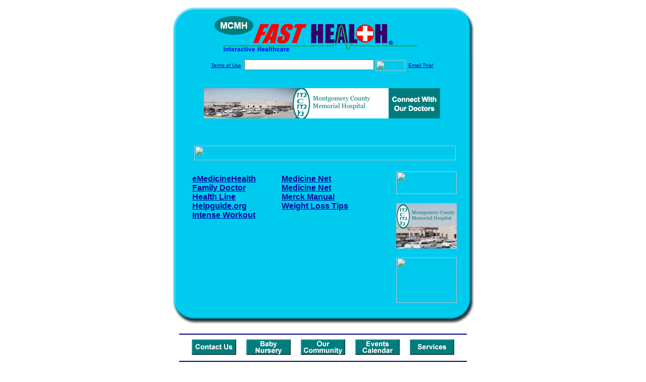

--- FILE ---
content_type: text/html; charset=UTF-8
request_url: http://www.mcmhfasthealth.com/weight_loss.top
body_size: 15209
content:

<!-- Referencing  Clients:192.168.0.57 -->


<html>
<head>
<title>Weight Loss (Search FastHealth.com) Weight Loss</title><META NAME="description" CONTENT="Top Weight Loss Sites from FastHealth.com">
<META NAME="keywords" CONTENT="weight loss, reduce, reduction, weight, daily nutritional requirements, healthy diet, food guide pyramid, balanced diet, diet ">
<META NAME="Last-Updated" CONTENT="2021-11-18 21:51:07">
<link rel="stylesheet" type="text/css" href="http://www.fasthealth.com/css/css.css">
<script language=JavaScript>
<!-- Hide the script from old browsers --

function mail_it(ThisUrl){
	TheLocation = document.location;
	emailink='http://www.fasthealth.com/emailwindow.php?email=' + TheLocation;
	window.open(emailink,"",'width=350,height=670');
	return false;
}
//-->
</script>
</head>
<body bgcolor=#FFFFFF topmargin=0 leftmargin=0 link=#00079D vlink=#330066>
<div align=center>
  <center>
<table border=0 cellpadding=0 cellspacing=0 width=624>
  <tr>
   <td><img src=http://www.mcmhfasthealth.com/images1/shim.gif width=33 height=1 border=0></td>
   <td><img src=http://www.mcmhfasthealth.com/images1/shim.gif width=554 height=1 border=0></td>
   <td><img src=http://www.mcmhfasthealth.com/images1/shim.gif width=37 height=1 border=0></td>
  </tr>
  <tr valign=top>
   <td colspan=3><a href='http://www.mcmhfasthealth.com' target=_top><img src=http://www.mcmhfasthealth.com/pimages/h_mcmh_iatop.gif border=0></a></td>
  </tr>
  <tr valign=top>
   <td background=http://www.mcmhfasthealth.com/images1/bdr_r2_c1.gif><img src=http://www.mcmhfasthealth.com/images1/bdr_r2_c1.gif width=33 height=116 border=0></td>
   <td rowspan=2 bgcolor=#00CBEF>
   <table border=0 cellspacing=0 cellpadding=0 width=554>
   <tr>
        <td align=center valign=middle colspan=3>
<FORM METHOD=get ACTION=http://search.fasthealth.com/cgi-bin/texis/webinator/search/>
<input type="hidden" name="station" value="h_mcmh_ia">
<INPUT TYPE="hidden" NAME="db" VALUE="level3">
<font face=Arial size=1><a href=http://www.mcmhfasthealth.com/terms.php>Terms of Use</a><img src=/images/tsp.gif height=5 width=3>
<input type=text name=query size=30 value="">&nbsp;<input type=image name=Search src=http://www.fasthealth.com/images/but_s2.gif border=0 width=59 height=22 align=absmiddle><img src=http://www.fasthealth.com/images/tsp.gif height=5 width=3>
<a href="javascript:void(null)" onmouseout="window.defaultStatus = ' ';" onmouseover="window.status = 'Click here to send this to a friend!';return true;" onClick="return mail_it();">Email This!</a>
</font></form>
<BR>

<a href=/pictures/click.php?id=211445><img src="http://www.mcmhfasthealth.com/pimages/h_mcmh_ia468x60.gif" width=468 height=60 border=0></a><BR><BR><BR><BR>


&nbsp;&nbsp;&nbsp;<img src="http://www.fasthealth.com/images/generated/TopWeightLossSites.gif" width=518 height=29 border=0><br>
</td>
   </tr>
   <tr>
        <td align=right valign=top>
    <br>
    <table border=0 width=400 cellpadding=0>
	
      <tr>
        <!--col: 1 --><td valign=top><b><font face=Arial size=3>

<table border=0 cellpadding=2 width=90%><tr><td valign=top  width='50%'><b><font face=Arial size=3><a href="https://www.emedicinehealth.com/weight_loss_and_control/article_em.htm" rel="nofollow">eMedicineHealth</a><br> 
<a href="https://familydoctor.org/nutrition-weight-loss-need-know-fad-diets/" rel="nofollow">Family Doctor</a><br> 
<a href="https://www.healthline.com/nutrition/how-to-lose-weight-as-fast-as-possible" rel="nofollow">Health Line</a><br> 
<a href="https://www.helpguide.org/articles/healthy-living/what-are-the-best-exercises-for-me.htm" rel="nofollow">Helpguide.org</a><br> 
<a href="https://www.intense-workout.com/weight_loss.html" rel="nofollow">Intense Workout</a><br> 
</font></b></td>
<td valign=top  width='50%'><b><font face=Arial size=3><a href="https://www.medicinenet.com/diet_pills_weight_loss_drugs_suppressants/article.htm" rel="nofollow">Medicine Net</a><br> 
<a href="https://www.medicinenet.com/weight_loss/symptoms.htm" rel="nofollow">Medicine Net</a><br> 
<a href="https://www.merckmanuals.com/home/disorders-of-nutrition/overview-of-nutrition/diets?qt=weight%20loss&alt=sh" rel="nofollow">Merck Manual</a><br> 
<a href="https://www.weightlosshelpandtips.net/" rel="nofollow">Weight Loss Tips</a><br> 
</font></b></td>
</tr></table>
</font></b></td></tr>
    </table>
    <img border=0 src=http://www.mcmhfasthealth.com/images1/shim.gif width=30 height=1>
        </td>
        <td width=10><img border=0 src=http://www.mcmhfasthealth.com/images1/shim.gif width=10 height=1>
        </td>
        <td width=130 valign=top><BR>
<a href="http://search.fasthealth.com/cgi-bin/texis/webinator/search/?query=&station=h_mcmh_ia"><img src=http://www.fasthealth.com/images/topsearch.gif width=120 height=45 border=0></a>
<BR><BR>
<a href=/pictures/click.php?id=211485><img src="http://www.mcmhfasthealth.com/pimages/h_mcmh_ia120x90.gif" width=120 height=90 border=0></a><BR><BR>
<a href=/pictures/click.php?id=211483><img src="http://www.fasthealth.com/pimages/fhai120x90.gif" width=120 height=90 border=0></a></td>
	</tr>

</table>
</td>
   <td background=http://www.mcmhfasthealth.com/images1/bdr_r2_c3.gif><img src=http://www.mcmhfasthealth.com/images1/bdr_r2_c3.gif width=37 height=116 border=0></td>
  </tr>
  <tr valign=top><!-- row 3 -->
   <td background=http://www.mcmhfasthealth.com/images1/bdr_r2_c1.gif valign=bottom><img src=http://www.mcmhfasthealth.com/images1/bdr_r3_c1.gif width=33 height=174 border=0></td>
   <td background=http://www.mcmhfasthealth.com/images1/bdr_r3_c3.gif valign=bottom><img src=http://www.mcmhfasthealth.com/images1/bdr_r3_c3.gif width=37 height=174 border=0></td>
  </tr>
  <tr valign=top><!-- row 4 -->
   <td colspan=3><img src=http://www.mcmhfasthealth.com/images1/bdr_r4_c1.gif width=624 height=53 border=0></td>
  </tr>
</table>
<LINK href="http://www.mcmhfasthealth.com/css/footer.css" rel="stylesheet" type="text/css">


<div align="center">
  <center>
<!-- Small Ads Table -->
<table border="0" cellpadding="0" cellspacing="0" width="624">
<tr valign="top">
   <td colspan="3" align="center" valign="top">
<img src="http://www.mcmhfasthealth.com/images/line2.gif" width="570" height="19" border="0" alt=""><br>
<!-- 1ST SET OF 88X31 ADS -->





<a href=/pictures/click.php?id=211267><img src="http://www.mcmhfasthealth.com/pimages/h_mcmh_ia88x31_contact.gif" width=88 height=31 border=0></a>
&nbsp;&nbsp;&nbsp;
<a href=/pictures/click.php?id=211273><img src="http://www.mcmhfasthealth.com/pimages/h_mcmh_ia88x31_nursery.gif" width=88 height=31 border=0></a>
&nbsp;&nbsp;&nbsp;
<a href=/pictures/click.php?id=211265><img src="http://www.mcmhfasthealth.com/pimages/h_mcmh_ia88x31_community.gif" width=88 height=31 border=0></a>
&nbsp;&nbsp;&nbsp;
<a href=/pictures/click.php?id=211269><img src="http://www.mcmhfasthealth.com/pimages/h_mcmh_ia88x31_events.gif" width=88 height=31 border=0></a>
&nbsp;&nbsp;&nbsp;
<a href=/pictures/click.php?id=211275><img src="http://www.mcmhfasthealth.com/pimages/h_mcmh_ia88x31_services.gif" width=88 height=31 border=0></a><br>
<img src="http://www.mcmhfasthealth.com/images/line2.gif" width="570" height="19" border="0" alt=""><br>
</td>
  </tr>
  <tr>
   <td><img src="http://www.mcmhfasthealth.com/images1/shim.gif" width="33" height="1" border="0"></td>
   <td><img src="http://www.mcmhfasthealth.com/images1/shim.gif" width="554" height="1" border="0"></td>
   <td><img src="http://www.mcmhfasthealth.com/images1/shim.gif" width="37" height="1" border="0"></td>
  </tr>
  <!-- Start of first blue box -->
  <tr valign="top"><!-- row 1 -->
   <td colspan="3"><img src="http://www.mcmhfasthealth.com/images1/top.gif" border="0" width="624" height="46"></td>
  </tr>
  <tr valign="top"><!-- row 2 -->
   <td valign="top" background="http://www.mcmhfasthealth.com/images1/bdr_r2_c1.gif"><img border="0" src="http://www.mcmhfasthealth.com/images1/toplefta1n.gif" width="33" height="35" alt=""></td>
   <td rowspan="2" valign="middle" bgcolor="#00CBEF">
<!-- Inside Table -->
<!-- TABLE WITH 2ND 468X60 AD -->
<table width="100%" border="0" cellpadding="0" align="center"><tr>
    <td valign="middle"><center>
	<img src="http://www.mcmhfasthealth.com/images/shim.gif" height=3 width=100 border=0><BR>
	
<a href=/pictures/click.php?id=211439><img src="http://www.fasthealth.com/pimages/fhai468x60.gif" width=468 height=60 border=0></a></center></td>
</tr></table>
</td>
   <td background="http://www.mcmhfasthealth.com/images1/bdr_r2_c3.gif" valign="top"><img border="0" src="http://www.mcmhfasthealth.com/images1/toprighta1n.gif" width="37" height="35" alt=""></td>
  </tr>
  <tr valign="bottom">
   <td background="http://www.mcmhfasthealth.com/images1/bdr_r3_c1.gif" valign="bottom"><img border="0" src="http://www.mcmhfasthealth.com/images1/toplefta2n.gif" width="33" height="36" alt=""></td>
   <td background="http://www.mcmhfasthealth.com/images1/bdr_r3_c3.gif" valign="bottom"><img border="0" src="http://www.mcmhfasthealth.com/images1/toprighta2n.gif" width="37" height="36" alt=""></td>
  </tr>
  <tr valign="top"><!-- row 4 -->
   <td colspan="3" valign="top"><img src="http://www.mcmhfasthealth.com/images1/bdr_r4_c1.gif" border="0" width="624" height="53"></td>
  </tr>
<!-- END OF FIRST SET OF ADS -->
<TR>
   <td colspan="3" align="center" valign="top">
<img src="http://www.mcmhfasthealth.com/images/line2.gif" width="570" height="19" border="0" alt=""><br>
   <a href="http://www.fastcommand.com"><img border="0" src="http://www.fasthealth.com/88x31/fastcommand88x31.gif" width="88" height="31" alt=""></a>
<!-- 2ND SET OF 88X31 ADS -->
&nbsp;&nbsp;&nbsp;


<a href=/pictures/click.php?id=211229><img src="http://pictures.fasthealth.com/fh/88x31/hearthlth88x31.gif" width=88 height=31 border=0></a>
&nbsp;&nbsp;&nbsp;
<a href=/pictures/click.php?id=211233><img src="http://pictures.fasthealth.com/fh/88x31/insuranceco88x31.gif" width=88 height=31 border=0></a>
&nbsp;&nbsp;&nbsp;
<a href=/pictures/click.php?id=211241><img src="http://pictures.fasthealth.com/fh/88x31/buyingins88x31.gif" width=88 height=31 border=0></a>
&nbsp;&nbsp;&nbsp;<a href="http://www.fastnurse.com/affiliates/h_mcmh_ia/"><img border="0" src="http://www.fasthealth.com/88x31/fnrsml.gif" width="88" height="31" alt=""></a>
<br>
<img src="http://www.mcmhfasthealth.com/images/line2.gif" width="570" height="19" border="0" alt=""><br>
</td>
  </tr>
  <tr>
   <td><img src="http://www.mcmhfasthealth.com/images1/shim.gif" width="33" height="1" border="0"></td>
   <td><img src="http://www.mcmhfasthealth.com/images1/shim.gif" width="554" height="1" border="0"></td>
   <td><img src="http://www.mcmhfasthealth.com/images1/shim.gif" width="37" height="1" border="0"></td>
  </tr>
  <!-- Start of Second blue box -->
  <tr valign="top"><!-- row 1 -->
   <td colspan="3"><img src="http://www.mcmhfasthealth.com/images1/top.gif" border="0" width="624" height="46"></td>
  </tr>
  <tr valign="top"><!-- row 2 -->
   <td valign="top" background="http://www.mcmhfasthealth.com/images1/bdr_r2_c1.gif"><img border="0" src="http://www.mcmhfasthealth.com/images1/toplefta1.gif" width="33" height="45" alt=""></td>
   <td rowspan="2" valign="middle" bgcolor="#00CBEF"><!-- Inside Table -->
<table width="95%" border="2" cellspacing="0" cellpadding="2" align="center" bordercolor="Navy" bgcolor="#0043AA">
<tr><td>
<!-- TABLE WITH LINKS TO EVERYTHING -->
<table width="100%" border="0" cellpadding="2" align="center"><tr>
    <td valign="top"><div class="footer"><b>
	<a href="http://www.fastnurse.com/affiliates/h_mcmh_ia/"><font color="white">FastNurse</font></a><BR>
	<a href="http://www.mcmhfasthealth.com/drug_encyclopedia/"><font color="white">Drug Search</font></a><BR>
	<a href="http://www.mcmhfasthealth.com/citypages/"><font color="white">Hospital Search</font></a><BR>
	<a href="http://www.mcmhfasthealth.com/staff/"><font color="white">Find a Physician</font></a></b></div></td>
    <td valign="top"><div class="footer"><B>
	<a href="http://www.mcmhfasthealth.com/topsites/dieting.php"><font color="white">Popular Diets</font></a><BR>
	<a href="http://www.mcmhfasthealth.com/dirs/medicaldiets.php"><font color="white">Medical Diets</font></a><BR>
	<a href="http://www.mcmhfasthealth.com/dirs/healthyrecipes.php"><font color="white">Healthy Recipes</font></a><BR>
	<a href="http://www.mcmhfasthealth.com/dirs/healthcalculators.php"><font color="white">Health Calculators</font></a></b></div></td>
    <td valign="top"><div class="footer"><B>
	<a href="http://www.mcmhfasthealth.com/dirs/healthinsurance.php"><font color="white">Insurance</font></a><BR>
	<a href="http://www.mcmhfasthealth.com/citypages/"><font color="white">City Pages</font></a><BR>
	<a href="http://www.mcmhfasthealth.com/dirs/onlinedrugstore.php"><font color="white">Top Drugstores</font></a><BR>
	<a href="http://www.fasthealth.com/affiliates/h_mcmh_ia/dictionary/"><font color="white">Medical Dictionary</font></a></b></div></td>
    <td valign="top"><div class="footer"><B>
	<a href="http://www.mcmhfasthealth.com/"><font color="white">Home</font></a><BR>
	<a href="http://www.mcmhfasthealth.com/topsites/"><font color="white">Top Sites</font></a><BR>
	<a href="http://www.mcmhfasthealth.com/dirs/health_stores.php"><font color="white">Health Stores</font></a><BR>
	<a href="http://www.mcmhfasthealth.com/dirs/medicalsupplies.php"><font color="white">Medical Supplies</font></a></b></div></td>
</tr></table>
</td></tr>
</table>
</td>
   <td background="http://www.mcmhfasthealth.com/images1/bdr_r2_c3.gif" valign="top"><img border="0" src="http://www.mcmhfasthealth.com/images1/toprighta1.gif" width="37" height="45" alt=""></td>
  </tr>
  <tr valign="bottom">
   <td background="http://www.mcmhfasthealth.com/images1/bdr_r3_c1.gif" valign="bottom"><img border="0" src="http://www.mcmhfasthealth.com/images1/toplefta2.gif" width="33" height="46" alt=""></td>
   <td background="http://www.mcmhfasthealth.com/images1/bdr_r3_c3.gif" valign="bottom"><img border="0" src="http://www.mcmhfasthealth.com/images1/toprighta2.gif" width="37" height="46" alt=""></td>
  </tr>
  <tr valign="top"><!-- row 4 -->
   <td colspan="3" valign="top"><img src="http://www.mcmhfasthealth.com/images1/bdr_r4_c1.gif" border="0" width="624" height="53"></td>
  </tr>
  <tr valign="top">
   <td colspan="3" align="center">
   <table cellpadding="0" cellspacing="0" border="0" width="88%" align="center">
   <tr><td align="center"><center>
   <div class="btm">
   <a href="http://www.mcmhfasthealth.com/addurl.php">Add URL</a>&nbsp;&nbsp; 
   <a href="http://www.mcmhfasthealth.com/feedback.php">Comments &amp; Questions</a>&nbsp;&nbsp; 
   <a href="http://www.mcmhfasthealth.com/copyright.php">Copyright</a>&nbsp;&nbsp; 
   <a href="http://www.mcmhfasthealth.com/privacy.php">Privacy Policy</a>&nbsp;&nbsp; 
   <a href="http://www.mcmhfasthealth.com/terms.php">Terms</a>&nbsp;&nbsp;
   <a href="http://www.mcmhfasthealth.com/badlinks.php">Dead Links</a>&nbsp;&nbsp; 
  </div></center>
  </td></tr></table>
  </td></tr>
   </table>
   <BR><BR><font color=white>Montgomery County Memorial Hospital (Red Oak, Iowa - Montgomery County)</font>
  </center>
</div>
<BR><BR><br><br>
  </center>
</body>
</html>

